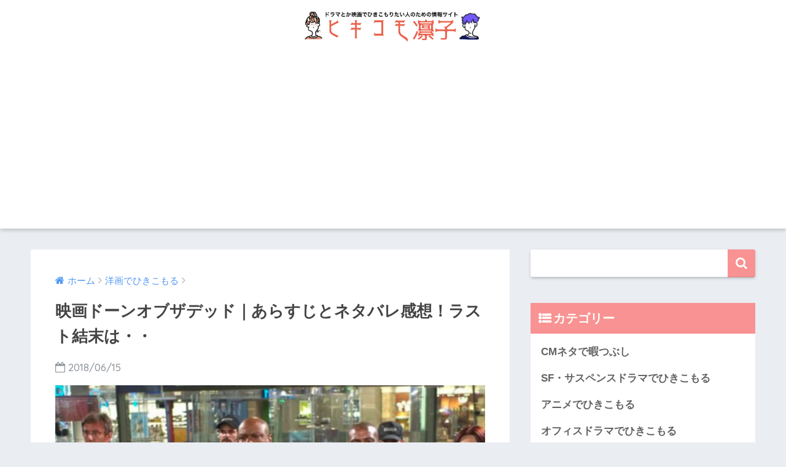

--- FILE ---
content_type: text/html; charset=UTF-8
request_url: https://hikikomorinko.net/4964.html
body_size: 14693
content:
<!doctype html>
<!--[if lt IE 7]><html lang="ja" class="no-js lt-ie9 lt-ie8 lt-ie7"><![endif]-->
<!--[if (IE 7)&!(IEMobile)]><html lang="ja" class="no-js lt-ie9 lt-ie8"><![endif]-->
<!--[if (IE 8)&!(IEMobile)]><html lang="ja" class="no-js lt-ie9"><![endif]-->
<!--[if gt IE 8]><!--> <html lang="ja" class="no-js"><!--<![endif]-->
	<head>
		
		<meta charset="utf-8">
		<meta http-equiv="X-UA-Compatible" content="IE=edge">
		<meta name="HandheldFriendly" content="True">
		<meta name="MobileOptimized" content="320">
		<meta name="viewport" content="width=device-width, initial-scale=1"/>
		<meta name="msapplication-TileColor" content="#f99292">
        <meta name="theme-color" content="#f99292">
		<link rel="pingback" href="https://hikikomorinko.net/xmlrpc.php">
		<title>映画ドーンオブザデッド｜あらすじとネタバレ感想！ラスト結末は・・ | ヒキコモ凛子</title>
<link rel='dns-prefetch' href='//s0.wp.com' />
<link rel='dns-prefetch' href='//secure.gravatar.com' />
<link rel='dns-prefetch' href='//ajax.googleapis.com' />
<link rel='dns-prefetch' href='//fonts.googleapis.com' />
<link rel='dns-prefetch' href='//s.w.org' />
<link rel="alternate" type="application/rss+xml" title="ヒキコモ凛子 &raquo; フィード" href="https://hikikomorinko.net/feed" />
<link rel="alternate" type="application/rss+xml" title="ヒキコモ凛子 &raquo; コメントフィード" href="https://hikikomorinko.net/comments/feed" />
		<script type="text/javascript">
			window._wpemojiSettings = {"baseUrl":"https:\/\/s.w.org\/images\/core\/emoji\/11\/72x72\/","ext":".png","svgUrl":"https:\/\/s.w.org\/images\/core\/emoji\/11\/svg\/","svgExt":".svg","source":{"concatemoji":"https:\/\/hikikomorinko.net\/wp-includes\/js\/wp-emoji-release.min.js"}};
			!function(e,a,t){var n,r,o,i=a.createElement("canvas"),p=i.getContext&&i.getContext("2d");function s(e,t){var a=String.fromCharCode;p.clearRect(0,0,i.width,i.height),p.fillText(a.apply(this,e),0,0);e=i.toDataURL();return p.clearRect(0,0,i.width,i.height),p.fillText(a.apply(this,t),0,0),e===i.toDataURL()}function c(e){var t=a.createElement("script");t.src=e,t.defer=t.type="text/javascript",a.getElementsByTagName("head")[0].appendChild(t)}for(o=Array("flag","emoji"),t.supports={everything:!0,everythingExceptFlag:!0},r=0;r<o.length;r++)t.supports[o[r]]=function(e){if(!p||!p.fillText)return!1;switch(p.textBaseline="top",p.font="600 32px Arial",e){case"flag":return s([55356,56826,55356,56819],[55356,56826,8203,55356,56819])?!1:!s([55356,57332,56128,56423,56128,56418,56128,56421,56128,56430,56128,56423,56128,56447],[55356,57332,8203,56128,56423,8203,56128,56418,8203,56128,56421,8203,56128,56430,8203,56128,56423,8203,56128,56447]);case"emoji":return!s([55358,56760,9792,65039],[55358,56760,8203,9792,65039])}return!1}(o[r]),t.supports.everything=t.supports.everything&&t.supports[o[r]],"flag"!==o[r]&&(t.supports.everythingExceptFlag=t.supports.everythingExceptFlag&&t.supports[o[r]]);t.supports.everythingExceptFlag=t.supports.everythingExceptFlag&&!t.supports.flag,t.DOMReady=!1,t.readyCallback=function(){t.DOMReady=!0},t.supports.everything||(n=function(){t.readyCallback()},a.addEventListener?(a.addEventListener("DOMContentLoaded",n,!1),e.addEventListener("load",n,!1)):(e.attachEvent("onload",n),a.attachEvent("onreadystatechange",function(){"complete"===a.readyState&&t.readyCallback()})),(n=t.source||{}).concatemoji?c(n.concatemoji):n.wpemoji&&n.twemoji&&(c(n.twemoji),c(n.wpemoji)))}(window,document,window._wpemojiSettings);
		</script>
		<style type="text/css">
img.wp-smiley,
img.emoji {
	display: inline !important;
	border: none !important;
	box-shadow: none !important;
	height: 1em !important;
	width: 1em !important;
	margin: 0 .07em !important;
	vertical-align: -0.1em !important;
	background: none !important;
	padding: 0 !important;
}
</style>
<link rel='stylesheet' id='sng-stylesheet-css'  href='https://hikikomorinko.net/wp-content/themes/sango-theme/style.css' type='text/css' media='all' />
<link rel='stylesheet' id='sng-option-css'  href='https://hikikomorinko.net/wp-content/themes/sango-theme/entry-option.css' type='text/css' media='all' />
<link rel='stylesheet' id='child-style-css'  href='https://hikikomorinko.net/wp-content/themes/sango-theme-child/style.css' type='text/css' media='all' />
<link rel='stylesheet' id='tablepress-default-css'  href='https://hikikomorinko.net/wp-content/plugins/tablepress/css/default.min.css' type='text/css' media='all' />
<link rel='stylesheet' id='sng-googlefonts-css'  href='//fonts.googleapis.com/css?family=Quicksand%3A500%2C700' type='text/css' media='all' />
<link rel='stylesheet' id='sng-fontawesome-css'  href='https://hikikomorinko.net/wp-content/themes/sango-theme/library/fontawesome/css/font-awesome.min.css' type='text/css' media='all' />
<link rel='stylesheet' id='ripple-style-css'  href='https://hikikomorinko.net/wp-content/themes/sango-theme/library/ripple/rippler.min.css' type='text/css' media='all' />
<link rel='stylesheet' id='jetpack_css-css'  href='https://hikikomorinko.net/wp-content/plugins/jetpack/css/jetpack.css' type='text/css' media='all' />
<script type='text/javascript' src='https://ajax.googleapis.com/ajax/libs/jquery/2.2.4/jquery.min.js'></script>
<script type='text/javascript' src='https://hikikomorinko.net/wp-content/themes/sango-theme/library/js/modernizr.custom.min.js'></script>
<link rel='https://api.w.org/' href='https://hikikomorinko.net/wp-json/' />
<link rel="EditURI" type="application/rsd+xml" title="RSD" href="https://hikikomorinko.net/xmlrpc.php?rsd" />
<link rel="canonical" href="https://hikikomorinko.net/4964.html" />
<link rel='shortlink' href='https://wp.me/p9FgiM-1i4' />
<link rel="alternate" type="application/json+oembed" href="https://hikikomorinko.net/wp-json/oembed/1.0/embed?url=https%3A%2F%2Fhikikomorinko.net%2F4964.html" />
<link rel="alternate" type="text/xml+oembed" href="https://hikikomorinko.net/wp-json/oembed/1.0/embed?url=https%3A%2F%2Fhikikomorinko.net%2F4964.html&#038;format=xml" />

<link rel='dns-prefetch' href='//v0.wordpress.com'/>
<style type='text/css'>img#wpstats{display:none}</style><meta property="og:title" content="映画ドーンオブザデッド｜あらすじとネタバレ感想！ラスト結末は・・" />
<meta property="og:description" content="ゾンビ映画好きで観ていない人はいない？ と思われる作品ですが、2004年公開の映画なのでもしかしたらまだの方もいるかもしれません。 早速ご紹介します！ スポンサーリンク もくじ作品情報あらすじキャスト・監督ネタバレ感想ま ... " />
<meta property="og:type" content="article" />
<meta property="og:url" content="https://hikikomorinko.net/4964.html" />
<meta property="og:image" content="https://hikikomorinko.net/wp-content/uploads/2018/06/DawnoftheDeadnetabare-e1529061775189.png" />
<meta property="og:site_name" content="ヒキコモ凛子" />
<meta name="twitter:card" content="summary_large_image" />

<!-- BEGIN recaptcha, injected by plugin wp-recaptcha-integration  -->

<!-- END recaptcha -->

<!-- Jetpack Open Graph Tags -->
<meta property="og:type" content="article" />
<meta property="og:title" content="映画ドーンオブザデッド｜あらすじとネタバレ感想！ラスト結末は・・" />
<meta property="og:url" content="https://hikikomorinko.net/4964.html" />
<meta property="og:description" content="ゾンビ映画好きで観ていない人はいない？ と思われる作品ですが、2004年公開の映画なのでもしかしたらまだの方も&hellip;" />
<meta property="article:published_time" content="2018-06-15T11:23:09+00:00" />
<meta property="article:modified_time" content="2018-06-15T12:56:00+00:00" />
<meta property="og:site_name" content="ヒキコモ凛子" />
<meta property="og:image" content="https://hikikomorinko.net/wp-content/uploads/2018/06/DawnoftheDeadnetabare-e1529061775189.png" />
<meta property="og:image:width" content="500" />
<meta property="og:image:height" content="333" />
<meta property="og:locale" content="ja_JP" />
<meta name="twitter:text:title" content="映画ドーンオブザデッド｜あらすじとネタバレ感想！ラスト結末は・・" />
<meta name="twitter:image" content="https://hikikomorinko.net/wp-content/uploads/2018/06/DawnoftheDeadnetabare-e1529061775189.png?w=640" />
<meta name="twitter:card" content="summary_large_image" />

<!-- End Jetpack Open Graph Tags -->
<link rel="icon" href="https://hikikomorinko.net/wp-content/uploads/2018/02/cropped-hikikomorimama-32x32.jpeg" sizes="32x32" />
<link rel="icon" href="https://hikikomorinko.net/wp-content/uploads/2018/02/cropped-hikikomorimama-192x192.jpeg" sizes="192x192" />
<link rel="apple-touch-icon-precomposed" href="https://hikikomorinko.net/wp-content/uploads/2018/02/cropped-hikikomorimama-180x180.jpeg" />
<meta name="msapplication-TileImage" content="https://hikikomorinko.net/wp-content/uploads/2018/02/cropped-hikikomorimama-270x270.jpeg" />
<style>
a {color: #4f96f6;}
.main-c {color: #f99292;}
.main-bc {background-color: #f99292;}
.main-bdr,#inner-content .main-bdr {border-color:  #f99292;}
.pastel-bc , #inner-content .pastel-bc {background-color: #fff4e0;}
.accent-c {color: #ffb36b;}
.accent-bc {background-color: #ffb36b;}
.header,#footer-menu,.drawer__title {background-color: #ffffff;}
#logo a {color: #FFF;}
.desktop-nav li a , .mobile-nav li a, #footer-menu a ,.copyright, #drawer__open,.drawer__title {color: #FFF;}
.drawer__title .close span, .drawer__title .close span:before {background: #FFF;}
.desktop-nav li:after {background: #FFF;}
.mobile-nav .current-menu-item {border-bottom-color: #FFF;}
.widgettitle {color: #ffffff;background-color:#f99292;}
.footer {background-color: #e0e4eb;}
.footer, .footer a, .footer .widget ul li a {color: #3c3c3c;}
.body_bc {background-color: #eaedf2;}
/*Main Color*/
#toc_container .toc_title, #footer_menu .raised, .pagination a, .pagination span, #reply-title:before , .entry-content blockquote:before ,.main-c-before li:before ,.main-c-b:before{color: #f99292;}
/*Main Color Background*/
#searchsubmit, #toc_container .toc_title:before, .cat-name, .pre_tag > span, .pagination .current, #submit ,.withtag_list > span,.main-bc-before li:before {background-color: #f99292;}
/*Main Color Border*/
#toc_container, h3 ,.li-mainbdr ul,.li-mainbdr ol {border-color: #f99292;}
/*Accent Color*/
.search-title .fa-search ,.acc-bc-before li:before {background: #ffb36b;}
/*Accent Color border*/
.li-accentbdr ul, .li-accentbdr ol {border-color: #ffb36b;}
/*Pastel Color Background*/
.pagination a:hover ,.li-pastelbc ul, .li-pastelbc ol {background: #fff4e0;}
/*FontSize*/
body {font-size: 107%;}
@media only screen and (min-width: 481px) {
body {font-size: 107%;}
}
@media only screen and (min-width: 1030px) {
body {font-size: 107%;}
}
/*Others*/
.totop {background: #5ba9f7;}
.header-info a {color: #FFF; background: linear-gradient(95deg,#738bff,#85e3ec);}
.fixed-menu ul {background: #FFF;}
.fixed-menu a {color: #a2a7ab;}
.fixed-menu .current-menu-item a , .fixed-menu ul li a.active {color: #6bb6ff;}
</style>
		<meta name="google-site-verification" content="WIJVWHGcnIcONv9DevmfcubPsakNAPlJaNCoTKFXDjc" />
		

		
		<script async src="//pagead2.googlesyndication.com/pagead/js/adsbygoogle.js"></script>
<script>
     (adsbygoogle = window.adsbygoogle || []).push({
          google_ad_client: "ca-pub-1597102716523234",
          enable_page_level_ads: true
     });
</script>
		
		
	</head>
	<body class="post-template-default single single-post postid-4964 single-format-standard">
		<div id="container">
			<header class="header header--center">
								<div id="inner-header" class="wrap cf">
										<p id="logo" class="h1 dfont">
						<a href="https://hikikomorinko.net"><img src="https://hikikomorinko.net/wp-content/uploads/2018/02/rinkohikki-.png" alt="ヒキコモ凛子"></a>
					</p>
									</div>
							</header>
				<div id="content">
		<div id="inner-content" class="wrap cf">
			<main id="main" class="m-all t-2of3 d-5of7 cf">
							       <article id="entry" class="cf post-4964 post type-post status-publish format-standard has-post-thumbnail category-348 tag-516 tag-378 tag-518 tag-517 tag-507 tag-519 tag-394">
			       	  <header class="article-header entry-header">
	<nav id="breadcrumb"><ul itemscope itemtype="http://schema.org/BreadcrumbList"><li itemprop="itemListElement" itemscope itemtype="http://schema.org/ListItem"><a href="https://hikikomorinko.net" itemprop="item"><span itemprop="name">ホーム</span></a><meta itemprop="position" content="1" /></li><li itemprop="itemListElement" itemscope itemtype="http://schema.org/ListItem"><a href="https://hikikomorinko.net/category/%e6%b4%8b%e7%94%bb%e3%81%a7%e3%81%b2%e3%81%8d%e3%81%93%e3%82%82%e3%82%8b" itemprop="item"><span itemprop="name">洋画でひきこもる</span></a><meta itemprop="position" content="2" /></li></ul></nav>    <h1 class="entry-title single-title">映画ドーンオブザデッド｜あらすじとネタバレ感想！ラスト結末は・・</h1>
	<p class="entry-meta vcard dfont">
			       	<time class="pubdate entry-time" datetime="2018-06-15">2018/06/15</time>
	       	    </p>
            <p class="post-thumbnail"><img width="500" height="333" src="https://hikikomorinko.net/wp-content/uploads/2018/06/DawnoftheDeadnetabare-e1529061775189.png" class="attachment-large size-large wp-post-image" alt="" /></p>
				  <!--FABボタン-->
	  	  <input type="checkbox" id="fab">
		  <label class="fab-btn accent-bc" for="fab"><i class="fa fa-share-alt"></i></label>
		  <label class="fab__close-cover" for="fab"></label>
		  <!--FABの中身-->
		  <div id="fab__contents">
			 <div class="fab__contents-main dfont">
			    <label class="close" for="fab"><span></span></label>
			    <p class="fab__contents_title">SHARE</p>
			  				  		<div class="fab__contents_img" style="background-image: url(https://hikikomorinko.net/wp-content/uploads/2018/06/DawnoftheDeadnetabare-520x300.png);">
			  		</div>
			  				  	    <div class="sns-btn">
            <ul>
          <!-- twitter -->
          <li class="tw sns-btn__item">
              <a href="http://twitter.com/share?url=https%3A%2F%2Fhikikomorinko.net%2F4964.html&text=%E6%98%A0%E7%94%BB%E3%83%89%E3%83%BC%E3%83%B3%E3%82%AA%E3%83%96%E3%82%B6%E3%83%87%E3%83%83%E3%83%89%EF%BD%9C%E3%81%82%E3%82%89%E3%81%99%E3%81%98%E3%81%A8%E3%83%8D%E3%82%BF%E3%83%90%E3%83%AC%E6%84%9F%E6%83%B3%EF%BC%81%E3%83%A9%E3%82%B9%E3%83%88%E7%B5%90%E6%9C%AB%E3%81%AF%E3%83%BB%E3%83%BB%EF%BD%9C%E3%83%92%E3%82%AD%E3%82%B3%E3%83%A2%E5%87%9B%E5%AD%90" target="_blank">
                  <i class="fa fa-twitter"></i>
                  <span class="share_txt">ツイート</span>
              </a>
                        </li>
   
          <!-- facebook -->
          <li class="fb sns-btn__item">
              <a href="http://www.facebook.com/share.php?u=https%3A%2F%2Fhikikomorinko.net%2F4964.html&t=%E6%98%A0%E7%94%BB%E3%83%89%E3%83%BC%E3%83%B3%E3%82%AA%E3%83%96%E3%82%B6%E3%83%87%E3%83%83%E3%83%89%EF%BD%9C%E3%81%82%E3%82%89%E3%81%99%E3%81%98%E3%81%A8%E3%83%8D%E3%82%BF%E3%83%90%E3%83%AC%E6%84%9F%E6%83%B3%EF%BC%81%E3%83%A9%E3%82%B9%E3%83%88%E7%B5%90%E6%9C%AB%E3%81%AF%E3%83%BB%E3%83%BB%EF%BD%9C%E3%83%92%E3%82%AD%E3%82%B3%E3%83%A2%E5%87%9B%E5%AD%90" target="_blank">
                  <i class="fa fa-facebook"></i>
                  <span class="share_txt">シェア</span>
              </a>
                        </li>
   
          <!-- はてなブックマーク -->
          <li class="hatebu sns-btn__item">
            <a href="http://b.hatena.ne.jp/add?mode=confirm&url=https%3A%2F%2Fhikikomorinko.net%2F4964.html"  onclick="javascript:window.open(this.href, '', 'menubar=no,toolbar=no,resizable=yes,scrollbars=yes,height=400,width=510');return false;" target="_blank">
                  <i class="fa fa-hatebu"></i>
                  <span class="share_txt">はてブ</span>
              </a>
                        </li>

          <!-- Google+ 別デザインのときは非表示に-->
                        <li class="gplus sns-btn__item">
                  <a href="https://plus.google.com/share?url=https%3A%2F%2Fhikikomorinko.net%2F4964.html" target="_blank">
                      <i class="fa fa-google-plus" aria-hidden="true"></i>
                      <span class="share_txt">Google+</span>
                  </a>
                                </li>
          
          <!-- Pocket -->
          <li class="pkt sns-btn__item">
             <a href="http://getpocket.com/edit?url=https%3A%2F%2Fhikikomorinko.net%2F4964.html&title=%E6%98%A0%E7%94%BB%E3%83%89%E3%83%BC%E3%83%B3%E3%82%AA%E3%83%96%E3%82%B6%E3%83%87%E3%83%83%E3%83%89%EF%BD%9C%E3%81%82%E3%82%89%E3%81%99%E3%81%98%E3%81%A8%E3%83%8D%E3%82%BF%E3%83%90%E3%83%AC%E6%84%9F%E6%83%B3%EF%BC%81%E3%83%A9%E3%82%B9%E3%83%88%E7%B5%90%E6%9C%AB%E3%81%AF%E3%83%BB%E3%83%BB%EF%BD%9C%E3%83%92%E3%82%AD%E3%82%B3%E3%83%A2%E5%87%9B%E5%AD%90" target="_blank">
                  <i class="fa fa-get-pocket"></i>
                  <span class="share_txt">Pocket</span>
              </a>
                        </li>

          <!-- LINE -->
          <li class="line sns-btn__item">
              <a href="http://line.me/R/msg/text/?https%3A%2F%2Fhikikomorinko.net%2F4964.html%0D%0A%E6%98%A0%E7%94%BB%E3%83%89%E3%83%BC%E3%83%B3%E3%82%AA%E3%83%96%E3%82%B6%E3%83%87%E3%83%83%E3%83%89%EF%BD%9C%E3%81%82%E3%82%89%E3%81%99%E3%81%98%E3%81%A8%E3%83%8D%E3%82%BF%E3%83%90%E3%83%AC%E6%84%9F%E6%83%B3%EF%BC%81%E3%83%A9%E3%82%B9%E3%83%88%E7%B5%90%E6%9C%AB%E3%81%AF%E3%83%BB%E3%83%BB%EF%BD%9C%E3%83%92%E3%82%AD%E3%82%B3%E3%83%A2%E5%87%9B%E5%AD%90" target="_blank">
                 <i class="fa fa-comment"></i>
                  <span class="share_txt dfont">LINE</span>
              </a>
          </li>
      </ul>
  </div>
  		  	</div>
		  </div>
		</header><section class="entry-content cf">
  <div class="widget_text sponsored"><div class="textwidget custom-html-widget"><script async src="//pagead2.googlesyndication.com/pagead/js/adsbygoogle.js"></script>
<!-- ひきこもり　スマホ　リンク　上 -->
<ins class="adsbygoogle"
     style="display:block"
     data-ad-client="ca-pub-1597102716523234"
     data-ad-slot="7567232121"
     data-ad-format="link"
     data-full-width-responsive="true"></ins>
<script>
(adsbygoogle = window.adsbygoogle || []).push({});
</script></div></div><div class="sponsored">			<div class="textwidget"><p>&nbsp;</p>
<p>&nbsp;</p>
			<div class="sng-box box23"></p>
<p><span class="red">注意※</span></p>
<p>動画・書籍の配信サービスにおいて、各作品の配信期間や各キャンペーンは変更、終了している場合があります。最新情報は必ず公式サイトにてご確認ください。</p>
<p></div>
</div>
		</div><p>ゾンビ映画好きで観ていない人はいない？</p>
<p>と思われる作品ですが、2004年公開の映画なのでもしかしたらまだの方もいるかもしれません。</p>
				<div class="say left">
					<p class="faceicon"><img src="https://hikikomorinko.net/wp-content/uploads/2018/02/hikikomorimama.jpeg"><span>凛子</span></p>
					<div class="chatting"><div class="sc">これは<span class="keiko_yellow"><strong>絶対に押さえておきたい映画</strong></span>です！</div></div>
				</div>
				<div class="say right">
					<div class="chatting"><div class="sc">高評価であり、いま観ても面白い作品ですね～</div></div>
					<p class="faceicon"><img src="https://hikikomorinko.net/wp-content/uploads/2018/02/hikikomoriman.jpeg"><span>ひっきー</span></p>	
				</div>
<p>早速ご紹介します！</p>
<div class="widget_text sponsored"><p class="ads-title dfont">スポンサーリンク</p><div class="textwidget custom-html-widget">
<div style="margin-left: -5px !important;">
<center>
<style>
.my_adslot { width: 300px; height: 250px; }
@media(min-width: 340px) { .my_adslot { width: 336px; height: 280px; } }
</style>
<script async src="//pagead2.googlesyndication.com/pagead/js/adsbygoogle.js">
</script>
<!-- {comment} -->
<ins class="adsbygoogle my_adslot"
style="display:inline-block"
data-ad-client="ca-pub-1597102716523234"
data-ad-slot="1656429893"></ins>
<script>
(adsbygoogle = window.adsbygoogle || []).push({});
</script>
</center>
</div></div></div><div id="toc_container" class="no_bullets"><p class="toc_title">もくじ</p><ul class="toc_list"><li><a href="#i">作品情報</a><ul><li><a href="#i-2">あらすじ</a></li><li><a href="#i-3">キャスト・監督</a></li></ul></li><li><a href="#i-4">ネタバレ感想</a></li><li><a href="#i-5">まとめ</a></li></ul></div>
<h2 class="hh hh12"><span id="i">作品情報</span></h2>
<!-- instagram error: invalid instagram resource -->
<h3 class="hh hh23"><span id="i-2">あらすじ</span></h3>
<p>看護婦のアナ（サラ・ポーリー）は、愛する夫ルイス（ジャスティン・ルイス）と幸せに暮らしていた。</p>
<p>しかしある朝、隣家のヴィヴィアン（ハンナ・ロックナー）が人間離れしたスピードでルイスに襲いかかる。</p>
<p>彼は息絶えたあと、すぐに復活してアナに突進。</p>
<p>屋外に逃げた彼女は、人と人が殺し合う恐ろしい光景を目にした。地獄と化した町を抜け、アナは4人の生存者と出会う。</p>
<p>警察官のケネス（ヴィング・レイムス）、麻薬の売人アンドレ（メキー・ファイファー）とロシア人で妊娠中のルダ（インナ・コロブキナ）のカップル、電化製品の販売員だったマイケル（ジェイク・ウェバー）。</p>
<p>（出典：http://www.kinenote.com/）</p>
<h3 class="hh hh23"><span id="i-3">キャスト・監督</span></h3>
<p><span class="keiko_yellow"><strong>サラ・ポーリー</strong></span>（アナ・クラーク）</p>
<p>4歳のときから子役として活躍し、1986年の『クリスマスに届いた愛』で映画デビューする。</p>
<p>1997年のアトム・エゴヤンの『スウィート ヒアアフター』で注目されるようになる。</p>
<p>その後ハリウッド映画等にも出演しているが、インデペンデント映画への出演が多い。</p>
<hr />
<p><span class="keiko_yellow"><strong>ジェイク・ウェバー</strong></span>（マイケル・ショーネシー）</p>
<p>ミドルベリーカレッジ卒業後、アメリカ合衆国のジュリアード音楽院で演劇を学び、1991年に卒業。</p>
<p>1989年の映画『7月4日に生まれて』で映画デビュー。</p>
<p>2005年よりアメリカのNBCで放送されているドラマ『ミディアム 霊能者アリソン・デュボア』の主人公の夫ジョー・デュボア役で知られている。</p>
<p>（出典：https://ja.wikipedia.org/wiki/）</p>
<hr />
<p><span class="keiko_yellow"><strong>ザック・スナイダー</strong></span>（監督）</p>
<p>ミュージック・ビデオやCMのディレクターとして数多くの賞を受賞。</p>
<p>『ゾンビ』のリメイク作品『ドーン・オブ・ザ・デッド』で長編映画デビュー。</p>
<p>300（スリーハンドレッド）、スーサイド・スクワッド、ワンダーウーマン、ジャスティスリーグなど、DCコミックスの実写化が多くある。</p>
<h2 class="hh hh12"><span id="i-4">ネタバレ感想</span></h2>
<!-- instagram error: invalid instagram resource -->
<p>この作品の1番は、なんと言っても<strong><span style="color: #ff0000;font-size: 14pt">猛ダッシュで走るゾンビ</span></strong>。</p>
<p>これを観たときには恐怖で固まりました。</p>
<p>ゾンビには勝てる可能性大だと思っていたのに、これは無理だと。</p>
				<div class="say left">
					<p class="faceicon"><img src="https://hikikomorinko.net/wp-content/uploads/2018/02/hikikomorimama.jpeg"><span>凛子</span></p>
					<div class="chatting"><div class="sc">出会った時のために、トレーニングしないとだね。</div></div>
				</div>
				<div class="say right">
					<div class="chatting"><div class="sc">出会うのかー！いや、いつか出会うかもしれない。</div></div>
					<p class="faceicon"><img src="https://hikikomorinko.net/wp-content/uploads/2018/02/hikikomoriman.jpeg"><span>ひっきー</span></p>	
				</div>
<p><span class="keiko_yellow"><strong>デモンズ</strong></span>という作品が昔あり、これに出て来るゾンビならぬデモンズ。</p>
<p>ゾンビに近いものなので、パワー全開で襲ってくるのが<span class="keiko_yellow"><strong>トラウマ</strong></span>になりそうなのを思い出します。</p>
<p>小さい頃に、ドーン・オブ・ザ・デッドのゾンビを観ていたら、もしかしたらトラウマだったかもですね。</p>
<p>あとでお話しますが、映画「ゾンビ」のリメイクであり、とても忠実に作られています。</p>
<p>ファンとしては、崩して欲しくない部分はちゃんとあり、新化するところはしっかり現代に置き換えられていて完璧です。</p>
<p>メジャー映画として認知されないジャンルですが、キャストも実力派俳優が並び有名になった作品。</p>
<p>はじめのゾンビが<span class="keiko_yellow"><strong>子供</strong></span>というのも斬新です。</p>
<p>そこからはゾンビから逃げる迫力のシーン、そして人間達との出会い。</p>
<p>絶対に出て来る、自分だけが生き残ればいいという自己中の人間、やたら感傷的なキャラ、やたら正義感の強いキャラなど、安定のあるある。</p>
<p>「ゾンビ」を観ている人なら、ショッピングモールが出た時に、<span style="color: #ff6600;font-size: 14pt">来た来た！！</span>と思ったと思います。</p>
<p>モールならなんでもあるし、安全だと思わせて実は閉じ込められ出られないという精神的恐怖。</p>
<p>裏切りや仲間割れ、仲間に出る感染者、目が離せない展開が続きます。</p>
<p>だいたいゾンビ映画は、<span class="keiko_yellow"><strong>救いのないラスト</strong></span>が多く本作もそうです。</p>
<p>必死の思いで仲間も犠牲になりつつ、やっと脱出し、行きついた先に待っていたのはゾンビだらけの島。</p>
<p>結局は、世界はもう全てゾンビに埋め尽くされているということ。</p>
				<div class="say left">
					<p class="faceicon"><img src="https://hikikomorinko.net/wp-content/uploads/2018/02/hikikomorimama.jpeg"><span>凛子</span></p>
					<div class="chatting"><div class="sc">DVDで観る方は特典映像がオススメですよ！</div></div>
				</div>
<p>ひたすらリアルなニュース映像が流れるという斬新なものが見られます。</p>
<h2 class="hh hh12"><span id="i-5">まとめ</span></h2>
<!-- instagram error: invalid instagram resource -->
<p><span class="keiko_yellow"><strong>王道ゾンビ映画</strong></span>。</p>
<p>それもそのはず、この作品は1978年製作「<strong><span style="color: #ff6600">ゾンビ</span></strong>」のリメイクなのです！</p>
<p>ゾンビ映画と言えばこの人！<span class="keiko_yellow"><strong>ジョージ・A・ロメロ監督</strong></span>作品。</p>
<p>もとである映画「ゾンビ」は、いま観ると怖くない、と思うかもしれませんが、当時はかなりショッキングでした。</p>
<p>同監督作品、1968年「ナイト・オブ・ザ・リビングデッド」</p>
<p>ここからゾンビ映画は始まったので、第一人者。</p>
<p>昔の作品から色々観てみて、ドーン・オブ・ザ・デッドを観るとより様々なシーンで進化していることが分かるでしょう。</p>
				<div class="say left">
					<p class="faceicon"><img src="https://hikikomorinko.net/wp-content/uploads/2018/02/hikikomorimama.jpeg"><span>凛子</span></p>
					<div class="chatting"><div class="sc">さかのぼってゾンビ映画を観てみるのも面白いですよ！ある意味ツッコミどころ満載です。</div></div>
				</div>
<div class="widget_text sponsored dfont"><p class="ads-title">スポンサーリンク</p><div class="textwidget custom-html-widget"><script async src="//pagead2.googlesyndication.com/pagead/js/adsbygoogle.js"></script>
<!-- ひき　記事下 -->
<ins class="adsbygoogle"
     style="display:block"
     data-ad-client="ca-pub-1597102716523234"
     data-ad-slot="9246434868"
     data-ad-format="auto"
     data-full-width-responsive="true"></ins>
<script>
(adsbygoogle = window.adsbygoogle || []).push({});
</script></div></div></section><footer class="article-footer">
    <aside>
    	<div class="footer-contents">
        	    <div class="sns-btn normal-sns">
      <span class="sns-btn__title dfont">SHARE</span>      <ul>
          <!-- twitter -->
          <li class="tw sns-btn__item">
              <a href="http://twitter.com/share?url=https%3A%2F%2Fhikikomorinko.net%2F4964.html&text=%E6%98%A0%E7%94%BB%E3%83%89%E3%83%BC%E3%83%B3%E3%82%AA%E3%83%96%E3%82%B6%E3%83%87%E3%83%83%E3%83%89%EF%BD%9C%E3%81%82%E3%82%89%E3%81%99%E3%81%98%E3%81%A8%E3%83%8D%E3%82%BF%E3%83%90%E3%83%AC%E6%84%9F%E6%83%B3%EF%BC%81%E3%83%A9%E3%82%B9%E3%83%88%E7%B5%90%E6%9C%AB%E3%81%AF%E3%83%BB%E3%83%BB%EF%BD%9C%E3%83%92%E3%82%AD%E3%82%B3%E3%83%A2%E5%87%9B%E5%AD%90" target="_blank">
                  <i class="fa fa-twitter"></i>
                  <span class="share_txt">ツイート</span>
              </a>
                        </li>
   
          <!-- facebook -->
          <li class="fb sns-btn__item">
              <a href="http://www.facebook.com/share.php?u=https%3A%2F%2Fhikikomorinko.net%2F4964.html&t=%E6%98%A0%E7%94%BB%E3%83%89%E3%83%BC%E3%83%B3%E3%82%AA%E3%83%96%E3%82%B6%E3%83%87%E3%83%83%E3%83%89%EF%BD%9C%E3%81%82%E3%82%89%E3%81%99%E3%81%98%E3%81%A8%E3%83%8D%E3%82%BF%E3%83%90%E3%83%AC%E6%84%9F%E6%83%B3%EF%BC%81%E3%83%A9%E3%82%B9%E3%83%88%E7%B5%90%E6%9C%AB%E3%81%AF%E3%83%BB%E3%83%BB%EF%BD%9C%E3%83%92%E3%82%AD%E3%82%B3%E3%83%A2%E5%87%9B%E5%AD%90" target="_blank">
                  <i class="fa fa-facebook"></i>
                  <span class="share_txt">シェア</span>
              </a>
                        </li>
   
          <!-- はてなブックマーク -->
          <li class="hatebu sns-btn__item">
            <a href="http://b.hatena.ne.jp/add?mode=confirm&url=https%3A%2F%2Fhikikomorinko.net%2F4964.html"  onclick="javascript:window.open(this.href, '', 'menubar=no,toolbar=no,resizable=yes,scrollbars=yes,height=400,width=510');return false;" target="_blank">
                  <i class="fa fa-hatebu"></i>
                  <span class="share_txt">はてブ</span>
              </a>
                        </li>

          <!-- Google+ 別デザインのときは非表示に-->
                        <li class="gplus sns-btn__item">
                  <a href="https://plus.google.com/share?url=https%3A%2F%2Fhikikomorinko.net%2F4964.html" target="_blank">
                      <i class="fa fa-google-plus" aria-hidden="true"></i>
                      <span class="share_txt">Google+</span>
                  </a>
                                </li>
          
          <!-- Pocket -->
          <li class="pkt sns-btn__item">
             <a href="http://getpocket.com/edit?url=https%3A%2F%2Fhikikomorinko.net%2F4964.html&title=%E6%98%A0%E7%94%BB%E3%83%89%E3%83%BC%E3%83%B3%E3%82%AA%E3%83%96%E3%82%B6%E3%83%87%E3%83%83%E3%83%89%EF%BD%9C%E3%81%82%E3%82%89%E3%81%99%E3%81%98%E3%81%A8%E3%83%8D%E3%82%BF%E3%83%90%E3%83%AC%E6%84%9F%E6%83%B3%EF%BC%81%E3%83%A9%E3%82%B9%E3%83%88%E7%B5%90%E6%9C%AB%E3%81%AF%E3%83%BB%E3%83%BB%EF%BD%9C%E3%83%92%E3%82%AD%E3%82%B3%E3%83%A2%E5%87%9B%E5%AD%90" target="_blank">
                  <i class="fa fa-get-pocket"></i>
                  <span class="share_txt">Pocket</span>
              </a>
                        </li>

          <!-- LINE -->
          <li class="line sns-btn__item">
              <a href="http://line.me/R/msg/text/?https%3A%2F%2Fhikikomorinko.net%2F4964.html%0D%0A%E6%98%A0%E7%94%BB%E3%83%89%E3%83%BC%E3%83%B3%E3%82%AA%E3%83%96%E3%82%B6%E3%83%87%E3%83%83%E3%83%89%EF%BD%9C%E3%81%82%E3%82%89%E3%81%99%E3%81%98%E3%81%A8%E3%83%8D%E3%82%BF%E3%83%90%E3%83%AC%E6%84%9F%E6%83%B3%EF%BC%81%E3%83%A9%E3%82%B9%E3%83%88%E7%B5%90%E6%9C%AB%E3%81%AF%E3%83%BB%E3%83%BB%EF%BD%9C%E3%83%92%E3%82%AD%E3%82%B3%E3%83%A2%E5%87%9B%E5%AD%90" target="_blank">
                 <i class="fa fa-comment"></i>
                  <span class="share_txt dfont">LINE</span>
              </a>
          </li>
      </ul>
  </div>
          	        	<div class="footer-meta dfont">
               	               	
               	 	<p class="footer-meta_title">CATEGORY :</p>
               	 	<ul class="post-categories">
	<li><a href="https://hikikomorinko.net/category/%e6%b4%8b%e7%94%bb%e3%81%a7%e3%81%b2%e3%81%8d%e3%81%93%e3%82%82%e3%82%8b" rel="category tag">洋画でひきこもる</a></li></ul>               	               		<div class="meta-tag">
               		<p class="footer-meta_title">TAGS :</p> 
               		<ul><li><a href="https://hikikomorinko.net/tag/2004%e5%b9%b4%e5%85%ac%e9%96%8b%e3%81%ae%e6%98%a0%e7%94%bb" rel="tag">2004年公開の映画</a></li><li><a href="https://hikikomorinko.net/tag/%e3%81%9f%e8%a1%8c%e3%81%ae%e6%b4%8b%e7%94%bb" rel="tag">た行の洋画</a></li><li><a href="https://hikikomorinko.net/tag/%e3%82%b5%e3%83%a9%e3%83%bb%e3%83%9d%e3%83%bc%e3%83%aa%e3%83%bc" rel="tag">サラ・ポーリー</a></li><li><a href="https://hikikomorinko.net/tag/%e3%82%b6%e3%83%83%e3%82%af%e3%83%bb%e3%82%b9%e3%83%8a%e3%82%a4%e3%83%80%e3%83%bc%e7%9b%a3%e7%9d%a3" rel="tag">ザック・スナイダー監督</a></li><li><a href="https://hikikomorinko.net/tag/%e3%82%be%e3%83%b3%e3%83%93%e6%98%a0%e7%94%bb" rel="tag">ゾンビ映画</a></li><li><a href="https://hikikomorinko.net/tag/%e6%98%a0%e7%94%bb%e3%83%89%e3%83%bc%e3%83%b3%e3%82%aa%e3%83%96%e3%82%b6%e3%83%87%e3%83%83%e3%83%89" rel="tag">映画ドーンオブザデッド</a></li><li><a href="https://hikikomorinko.net/tag/%e6%b4%8b%e7%94%bb%e3%81%ae%e3%83%8d%e3%82%bf%e3%83%90%e3%83%ac%e6%84%9f%e6%83%b3" rel="tag">洋画のネタバレ感想</a></li></ul>               		</div>
              	          	</div>
        	        	        	          <div class="related-posts type_a" ontouchstart =""><ul><li><a href="https://hikikomorinko.net/7127.html">
              <figure class="rlmg">
                <img src="https://hikikomorinko.net/wp-content/uploads/2018/07/skuruoburokunetabare-520x300.png" alt="ジャックブラック主演｜映画スクール・オブ・ロックのネタバレ感想とラスト結末は・・・">
              </figure>
              <div class="rep"><p>ジャックブラック主演｜映画スクール・オブ・ロックのネタバレ感想とラスト結末は・・・</p></div>
            </a>
          </li><li><a href="https://hikikomorinko.net/6121.html">
              <figure class="rlmg">
                <img src="https://hikikomorinko.net/wp-content/uploads/2018/07/The-Last-Wordnetabare-520x300.png" alt="映画あなたの旅立ち、綴ります｜あらすじとネタバレ感想！音楽に注目！">
              </figure>
              <div class="rep"><p>映画あなたの旅立ち、綴ります｜あらすじとネタバレ感想！音楽に注目！</p></div>
            </a>
          </li><li><a href="https://hikikomorinko.net/5348.html">
              <figure class="rlmg">
                <img src="https://hikikomorinko.net/wp-content/uploads/2018/06/coconetabare-520x300.png" alt="映画リメンバーミー｜あらすじとネタバレ感想！泣けるシーンは？">
              </figure>
              <div class="rep"><p>映画リメンバーミー｜あらすじとネタバレ感想！泣けるシーンは？</p></div>
            </a>
          </li><li><a href="https://hikikomorinko.net/7280.html">
              <figure class="rlmg">
                <img src="https://hikikomorinko.net/wp-content/uploads/2018/08/David-Oakescoldskino-520x300.png" alt="映画コールドスキン｜青年フレンド役はデヴィッド・オークス！経歴もチェック">
              </figure>
              <div class="rep"><p>映画コールドスキン｜青年フレンド役はデヴィッド・オークス！経歴もチェック</p></div>
            </a>
          </li><li><a href="https://hikikomorinko.net/10783.html">
              <figure class="rlmg">
                <img src="https://hikikomorinko.net/wp-content/uploads/2018/11/a98b1120712ae2558c294773114e59b3.png" alt="映画「スノーデン」フル動画を無料視聴(字幕&吹き替え)！HuluやNetflixで見れる？">
              </figure>
              <div class="rep"><p>映画「スノーデン」フル動画を無料視聴(字幕&吹き替え)！HuluやNetflixで見れる？</p></div>
            </a>
          </li><li><a href="https://hikikomorinko.net/8303.html">
              <figure class="rlmg">
                <img src="https://hikikomorinko.net/wp-content/uploads/2018/08/Blue-Valentinenetabarekanso-520x300.png" alt="映画ブルーバレンタイン｜あらすじとネタバレ感想！ラスト結末は・・・">
              </figure>
              <div class="rep"><p>映画ブルーバレンタイン｜あらすじとネタバレ感想！ラスト結末は・・・</p></div>
            </a>
          </li></ul></div>        </div>
            </aside>
</footer>  	<div id="respond" class="comment-respond">
		<h3 id="reply-title" class="comment-reply-title">コメントを残す <small><a rel="nofollow" id="cancel-comment-reply-link" href="/4964.html#respond" style="display:none;">コメントをキャンセル</a></small></h3>			<form action="https://hikikomorinko.net/wp-comments-post.php" method="post" id="commentform" class="comment-form" novalidate>
				<p class="comment-notes"><span id="email-notes">メールアドレスが公開されることはありません。</span> <span class="required">*</span> が付いている欄は必須項目です</p><p class="comment-form-comment"><label for="comment">コメント</label> <textarea id="comment" name="comment" cols="45" rows="8" maxlength="65525" required="required"></textarea></p><p class="comment-form-author"><label for="author">名前 <span class="required">*</span></label> <input id="author" name="author" type="text" value="" size="30" maxlength="245" required='required' /></p>
<p class="comment-form-email"><label for="email">メール <span class="required">*</span></label> <input id="email" name="email" type="email" value="" size="30" maxlength="100" aria-describedby="email-notes" required='required' /></p>
<p class="comment-form-url"><label for="url">サイト</label> <input id="url" name="url" type="url" value="" size="30" maxlength="200" /></p>
<p class="comment-subscription-form"><input type="checkbox" name="subscribe_comments" id="subscribe_comments" value="subscribe" style="width: auto; -moz-appearance: checkbox; -webkit-appearance: checkbox;" /> <label class="subscribe-label" id="subscribe-label" for="subscribe_comments">新しいコメントをメールで通知</label></p><p class="comment-subscription-form"><input type="checkbox" name="subscribe_blog" id="subscribe_blog" value="subscribe" style="width: auto; -moz-appearance: checkbox; -webkit-appearance: checkbox;" /> <label class="subscribe-label" id="subscribe-blog-label" for="subscribe_blog">新しい投稿をメールで受け取る</label></p><p class="form-submit"><input name="submit" type="submit" id="submit" class="submit" value="コメントを送信" /> <input type='hidden' name='comment_post_ID' value='4964' id='comment_post_ID' />
<input type='hidden' name='comment_parent' id='comment_parent' value='0' />
</p><p style="display: none;"><input type="hidden" id="akismet_comment_nonce" name="akismet_comment_nonce" value="eabe78e6f5" /></p><p style="display: none;"><input type="hidden" id="ak_js" name="ak_js" value="49"/></p>			</form>
			</div><!-- #respond -->
	    <script type="application/ld+json">
      {
      "@context": "http://schema.org",
      "@type": "Article",
      "mainEntityOfPage":"https://hikikomorinko.net/4964.html",
      "headline": "映画ドーンオブザデッド｜あらすじとネタバレ感想！ラスト結末は・・",

      "image": {
      "@type": "ImageObject",
      "url": "https://hikikomorinko.net/wp-content/uploads/2018/06/DawnoftheDeadnetabare-e1529061775189.png",
      "width":500,
      "height":333      },

      "datePublished": "2018-06-15T20:23:09+0900",
      "dateModified": "2018-06-15T21:56:00+0900",
      "author": {
      "@type": "Person",
      "name": "zonio"
      },
      "publisher": {
      "@type": "Organization",
      "name": "",
      "logo": {
      "@type": "ImageObject",
      "url": ""
      }
      },
      "description": "ゾンビ映画好きで観ていない人はいない？ と思われる作品ですが、2004年公開の映画なのでもしかしたらまだの方もいるかもしれません。 早速ご紹介します！ スポンサーリンク もくじ作品情報あらすじキャスト・監督ネタバレ感想ま ... "
      }
    </script>
   
			        </article>
			        <div class="prnx_box cf">
				<a href="https://hikikomorinko.net/4944.html" class="prnx pr">
			<p><i class="fa fa-angle-left"></i> 前の記事</p>
			<div class="prnx_tb">
									<figure><img width="160" height="160" src="https://hikikomorinko.net/wp-content/uploads/2018/06/OnlyGodForgivesnetabare-160x160.png" class="attachment-thumb-160 size-thumb-160 wp-post-image" alt="" srcset="https://hikikomorinko.net/wp-content/uploads/2018/06/OnlyGodForgivesnetabare-160x160.png 160w, https://hikikomorinko.net/wp-content/uploads/2018/06/OnlyGodForgivesnetabare-150x150.png 150w, https://hikikomorinko.net/wp-content/uploads/2018/06/OnlyGodForgivesnetabare-125x125.png 125w" sizes="(max-width: 160px) 100vw, 160px" /></figure>
					
				<span class="prev-next__text">映画オンリー・ゴッド｜あらすじとネタバレ感想！解説とカラオケの…</span>
			</div>
		</a>
		
		<a href="https://hikikomorinko.net/4966.html" class="prnx nx">
			<p>次の記事 <i class="fa fa-angle-right"></i></p>
			<div class="prnx_tb">
				<span class="prev-next__text">映画クリムゾンピーク｜あらすじとネタバレ感想！ラスト解説・・</span>
									<figure><img width="160" height="160" src="https://hikikomorinko.net/wp-content/uploads/2018/06/CrimsonPeaknetabare-160x160.png" class="attachment-thumb-160 size-thumb-160 wp-post-image" alt="" srcset="https://hikikomorinko.net/wp-content/uploads/2018/06/CrimsonPeaknetabare-160x160.png 160w, https://hikikomorinko.net/wp-content/uploads/2018/06/CrimsonPeaknetabare-150x150.png 150w, https://hikikomorinko.net/wp-content/uploads/2018/06/CrimsonPeaknetabare-125x125.png 125w" sizes="(max-width: 160px) 100vw, 160px" /></figure>
							</div>
		</a>
	</div>			    
				
			</main>
				<div id="sidebar1" class="sidebar m-all t-1of3 d-2of7 last-col cf" role="complementary">
	<aside>
		<div class="insidesp">
			<div id="notfix">
				<div id="search-2" class="widget widget_search"><form role="search" method="get" id="searchform" class="searchform" action="https://hikikomorinko.net/">
    <div>
        <input type="search" id="s" name="s" value="" />
        <button type="submit" id="searchsubmit" ><i class="fa fa-search"></i></button>
    </div>
</form></div><div id="categories-2" class="widget widget_categories"><h4 class="widgettitle dfont">カテゴリー</h4>		<ul>
	<li class="cat-item cat-item-986"><a href="https://hikikomorinko.net/category/cm%e3%83%8d%e3%82%bf%e3%81%a7%e6%9a%87%e3%81%a4%e3%81%b6%e3%81%97" >CMネタで暇つぶし</a>
</li>
	<li class="cat-item cat-item-293"><a href="https://hikikomorinko.net/category/%e5%9b%bd%e5%86%85%e3%83%89%e3%83%a9%e3%83%9e%e3%81%a7%e3%81%b2%e3%81%8d%e3%81%93%e3%82%82%e3%82%8b/sf%e3%83%bb%e3%82%b5%e3%82%b9%e3%83%9a%e3%83%b3%e3%82%b9%e3%83%89%e3%83%a9%e3%83%9e%e3%81%a7%e3%81%b2%e3%81%8d%e3%81%93%e3%82%82%e3%82%8b" >SF・サスペンスドラマでひきこもる</a>
</li>
	<li class="cat-item cat-item-305"><a href="https://hikikomorinko.net/category/%e3%82%a2%e3%83%8b%e3%83%a1%e3%81%a7%e3%81%b2%e3%81%8d%e3%81%93%e3%82%82%e3%82%8b" >アニメでひきこもる</a>
</li>
	<li class="cat-item cat-item-226"><a href="https://hikikomorinko.net/category/%e3%82%aa%e3%83%95%e3%82%a3%e3%82%b9%e3%83%89%e3%83%a9%e3%83%9e%e3%81%a7%e3%81%b2%e3%81%8d%e3%81%93%e3%82%82%e3%82%8b" >オフィスドラマでひきこもる</a>
</li>
	<li class="cat-item cat-item-119"><a href="https://hikikomorinko.net/category/%e3%82%b3%e3%83%a1%e3%83%87%e3%82%a3%e3%83%89%e3%83%a9%e3%83%9e%e3%81%a7%e3%81%b2%e3%81%8d%e3%81%93%e3%82%82%e3%82%8b" >コメディドラマでひきこもる</a>
</li>
	<li class="cat-item cat-item-1326"><a href="https://hikikomorinko.net/category/%e3%83%90%e3%83%a9%e3%82%a8%e3%83%86%e3%82%a3%e3%81%a7%e3%81%b2%e3%81%8d%e3%81%93%e3%82%82%e3%82%8b" >バラエティでひきこもる</a>
</li>
	<li class="cat-item cat-item-308"><a href="https://hikikomorinko.net/category/%e3%83%93%e3%83%87%e3%82%aa%e3%82%aa%e3%83%b3%e3%83%87%e3%83%9e%e3%83%b3%e3%83%89" >ビデオオンデマンド</a>
</li>
	<li class="cat-item cat-item-120"><a href="https://hikikomorinko.net/category/%e3%83%9b%e3%83%bc%e3%83%a0%e3%83%89%e3%83%a9%e3%83%9e%e3%81%a7%e3%81%b2%e3%81%8d%e3%81%93%e3%82%82%e3%82%8b" >ホームドラマでひきこもる</a>
</li>
	<li class="cat-item cat-item-47"><a href="https://hikikomorinko.net/category/%e5%88%91%e4%ba%8b%e3%83%89%e3%83%a9%e3%83%9e%e3%81%a7%e3%81%b2%e3%81%8d%e3%81%93%e3%82%82%e3%82%8b" >刑事ドラマでひきこもる</a>
</li>
	<li class="cat-item cat-item-283"><a href="https://hikikomorinko.net/category/%e5%8c%bb%e7%99%82%e7%b3%bb%e3%83%89%e3%83%a9%e3%83%9e%e3%81%a7%e3%81%b2%e3%81%8d%e3%81%93%e3%82%82%e3%82%8b" >医療系ドラマでひきこもる</a>
</li>
	<li class="cat-item cat-item-2"><a href="https://hikikomorinko.net/category/%e5%9b%bd%e5%86%85%e3%83%89%e3%83%a9%e3%83%9e%e3%81%a7%e3%81%b2%e3%81%8d%e3%81%93%e3%82%82%e3%82%8b" >国内ドラマでひきこもる</a>
</li>
	<li class="cat-item cat-item-118"><a href="https://hikikomorinko.net/category/%e5%a4%a7%e6%b2%b3%e3%83%bb%e6%ad%b4%e5%8f%b2%e3%83%89%e3%83%a9%e3%83%9e%e3%81%a7%e3%81%b2%e3%81%8d%e3%81%93%e3%82%82%e3%82%8b" >大河・歴史ドラマでひきこもる</a>
</li>
	<li class="cat-item cat-item-8"><a href="https://hikikomorinko.net/category/%e6%81%8b%e6%84%9b%e3%83%89%e3%83%a9%e3%83%9e%e3%81%a7%e3%81%b2%e3%81%8d%e3%81%93%e3%82%82%e3%82%8b" >恋愛ドラマでひきこもる</a>
</li>
	<li class="cat-item cat-item-288"><a href="https://hikikomorinko.net/category/%e6%9c%9d%e3%83%89%e3%83%a9%e3%81%a7%e3%81%b2%e3%81%8d%e3%81%93%e3%82%82%e3%82%8b" >朝ドラでひきこもる</a>
</li>
	<li class="cat-item cat-item-348"><a href="https://hikikomorinko.net/category/%e6%b4%8b%e7%94%bb%e3%81%a7%e3%81%b2%e3%81%8d%e3%81%93%e3%82%82%e3%82%8b" >洋画でひきこもる</a>
</li>
	<li class="cat-item cat-item-392"><a href="https://hikikomorinko.net/category/%e6%b5%b7%e5%a4%96%e3%83%89%e3%83%a9%e3%83%9e%e3%81%a7%e3%81%b2%e3%81%8d%e3%81%93%e3%82%82%e3%82%8b" >海外ドラマでひきこもる</a>
</li>
	<li class="cat-item cat-item-344"><a href="https://hikikomorinko.net/category/%e6%bc%ab%e7%94%bb%e3%81%a7%e3%81%b2%e3%81%8d%e3%81%93%e3%82%82%e3%82%8b" >漫画でひきこもる</a>
</li>
	<li class="cat-item cat-item-183"><a href="https://hikikomorinko.net/category/%e9%82%a6%e7%94%bb%e3%81%a7%e3%81%b2%e3%81%8d%e3%81%93%e3%82%82%e3%82%8b" >邦画でひきこもる</a>
</li>
	<li class="cat-item cat-item-6"><a href="https://hikikomorinko.net/category/%e9%9d%92%e6%98%a5%e3%83%89%e3%83%a9%e3%83%9e%e3%81%a7%e3%81%b2%e3%81%8d%e3%81%93%e3%82%82%e3%82%8b" >青春ドラマでひきこもる</a>
</li>
	<li class="cat-item cat-item-193"><a href="https://hikikomorinko.net/category/%e9%9f%93%e5%9b%bd%e6%98%a0%e7%94%bb%e3%81%a7%e3%81%b2%e3%81%8d%e3%81%93%e3%82%82%e3%82%8b" >韓国映画でひきこもる</a>
</li>
	<li class="cat-item cat-item-41"><a href="https://hikikomorinko.net/category/%e9%9f%93%e6%b5%81%e3%83%89%e3%83%a9%e3%83%9e%e3%81%a7%e3%81%b2%e3%81%8d%e3%81%93%e3%82%82%e3%82%8b" >韓流ドラマでひきこもる</a>
</li>
		</ul>
</div>			</div>
					</div>
	</aside>
	</div>
		</div>
	</div>
			<footer class="footer">
								<div id="footer-menu">
					<div>
						<a class="footer-menu__btn dfont" href="https://hikikomorinko.net/"><i class="fa fa-home fa-lg"></i> HOME</a>
					</div>
					<nav>
											</nav>
					<p class="copyright dfont">&copy; 2026 ヒキコモ凛子 All rights reserved.</p>
				</div>
			</footer>
		</div>
				<a href="#" class="totop"><i class="fa fa-chevron-up"></i></a>			<div style="display:none">
	</div>
        <script>
          (function(i,s,o,g,r,a,m){i['GoogleAnalyticsObject']=r;i[r]=i[r]||function(){
          (i[r].q=i[r].q||[]).push(arguments)},i[r].l=1*new Date();a=s.createElement(o),
          m=s.getElementsByTagName(o)[0];a.async=1;a.src=g;m.parentNode.insertBefore(a,m)
          })(window,document,'script','//www.google-analytics.com/analytics.js','ga');
          ga('create', 'UA-90039821-2', 'auto');
          ga('send', 'pageview');
        </script>
  
<!-- BEGIN recaptcha, injected by plugin wp-recaptcha-integration  -->
<script type="text/javascript">
		var recaptcha_widgets={};
		function wp_recaptchaLoadCallback(){
			try {
				grecaptcha;
			} catch(err){
				return;
			}
			var e = document.querySelectorAll ? document.querySelectorAll('.g-recaptcha:not(.wpcf7-form-control)') : document.getElementsByClassName('g-recaptcha'),
				form_submits;

			for (var i=0;i<e.length;i++) {
				(function(el){
					var wid;
					// check if captcha element is unrendered
					if ( ! el.childNodes.length) {
						wid = grecaptcha.render(el,{
							'sitekey':'6Lce6FgUAAAAAFWmMMXTgADUW8QMaPNF_EL2OPuB',
							'theme':el.getAttribute('data-theme') || 'light'
						});
						el.setAttribute('data-widget-id',wid);
					} else {
						wid = el.getAttribute('data-widget-id');
						grecaptcha.reset(wid);
					}
				})(e[i]);
			}
		}

		// if jquery present re-render jquery/ajax loaded captcha elements
		if ( typeof jQuery !== 'undefined' )
			jQuery(document).ajaxComplete( function(evt,xhr,set){
				if( xhr.responseText && xhr.responseText.indexOf('6Lce6FgUAAAAAFWmMMXTgADUW8QMaPNF_EL2OPuB') !== -1)
					wp_recaptchaLoadCallback();
			} );

		</script><script src="https://www.google.com/recaptcha/api.js?onload=wp_recaptchaLoadCallback&#038;render=explicit" async defer></script>
<!-- END recaptcha -->
<script type='text/javascript' src='https://s0.wp.com/wp-content/js/devicepx-jetpack.js'></script>
<script type='text/javascript'>
/* <![CDATA[ */
var tocplus = {"visibility_show":"show","visibility_hide":"hide","width":"Auto"};
/* ]]> */
</script>
<script type='text/javascript' src='https://hikikomorinko.net/wp-content/plugins/table-of-contents-plus/front.min.js'></script>
<script type='text/javascript' src='https://secure.gravatar.com/js/gprofiles.js'></script>
<script type='text/javascript'>
/* <![CDATA[ */
var WPGroHo = {"my_hash":""};
/* ]]> */
</script>
<script type='text/javascript' src='https://hikikomorinko.net/wp-content/plugins/jetpack/modules/wpgroho.js'></script>
<script type='text/javascript' src='https://hikikomorinko.net/wp-includes/js/comment-reply.min.js'></script>
<script type='text/javascript' src='https://hikikomorinko.net/wp-content/themes/sango-theme/library/ripple/jquery.rippler.js'></script>
<script type='text/javascript' src='https://hikikomorinko.net/wp-includes/js/wp-embed.min.js'></script>
<script async="async" type='text/javascript' src='https://hikikomorinko.net/wp-content/plugins/akismet/_inc/form.js'></script>
<script>
$(document).ready(function() {
      $(window).scroll(function() {
        if ($(this).scrollTop() > 700) {
          $('.totop').fadeIn(300);
        } else {
          $('.totop').fadeOut(300);
        }
      });
      $('.totop').click(function(event) {
        event.preventDefault();
        $('html, body').animate({scrollTop: 0}, 300);
      })
    });
</script><script type='text/javascript' src='https://stats.wp.com/e-202604.js' async='async' defer='defer'></script>
<script type='text/javascript'>
	_stq = window._stq || [];
	_stq.push([ 'view', {v:'ext',j:'1:6.6.5',blog:'142821140',post:'4964',tz:'9',srv:'hikikomorinko.net'} ]);
	_stq.push([ 'clickTrackerInit', '142821140', '4964' ]);
</script>
	</body>
</html>

--- FILE ---
content_type: text/html; charset=utf-8
request_url: https://www.google.com/recaptcha/api2/aframe
body_size: -86
content:
<!DOCTYPE HTML><html><head><meta http-equiv="content-type" content="text/html; charset=UTF-8"></head><body><script nonce="aOqQXnYgAvcEkG6Mmtjmrg">/** Anti-fraud and anti-abuse applications only. See google.com/recaptcha */ try{var clients={'sodar':'https://pagead2.googlesyndication.com/pagead/sodar?'};window.addEventListener("message",function(a){try{if(a.source===window.parent){var b=JSON.parse(a.data);var c=clients[b['id']];if(c){var d=document.createElement('img');d.src=c+b['params']+'&rc='+(localStorage.getItem("rc::a")?sessionStorage.getItem("rc::b"):"");window.document.body.appendChild(d);sessionStorage.setItem("rc::e",parseInt(sessionStorage.getItem("rc::e")||0)+1);localStorage.setItem("rc::h",'1768937735266');}}}catch(b){}});window.parent.postMessage("_grecaptcha_ready", "*");}catch(b){}</script></body></html>

--- FILE ---
content_type: text/plain
request_url: https://www.google-analytics.com/j/collect?v=1&_v=j102&a=489019212&t=pageview&_s=1&dl=https%3A%2F%2Fhikikomorinko.net%2F4964.html&ul=en-us%40posix&dt=%E6%98%A0%E7%94%BB%E3%83%89%E3%83%BC%E3%83%B3%E3%82%AA%E3%83%96%E3%82%B6%E3%83%87%E3%83%83%E3%83%89%EF%BD%9C%E3%81%82%E3%82%89%E3%81%99%E3%81%98%E3%81%A8%E3%83%8D%E3%82%BF%E3%83%90%E3%83%AC%E6%84%9F%E6%83%B3%EF%BC%81%E3%83%A9%E3%82%B9%E3%83%88%E7%B5%90%E6%9C%AB%E3%81%AF%E3%83%BB%E3%83%BB%20%7C%20%E3%83%92%E3%82%AD%E3%82%B3%E3%83%A2%E5%87%9B%E5%AD%90&sr=1280x720&vp=1280x720&_u=IEBAAEABAAAAACAAI~&jid=191235676&gjid=1639483887&cid=185853026.1768937733&tid=UA-90039821-2&_gid=805886540.1768937733&_r=1&_slc=1&z=871922814
body_size: -451
content:
2,cG-S4Y973YLRZ